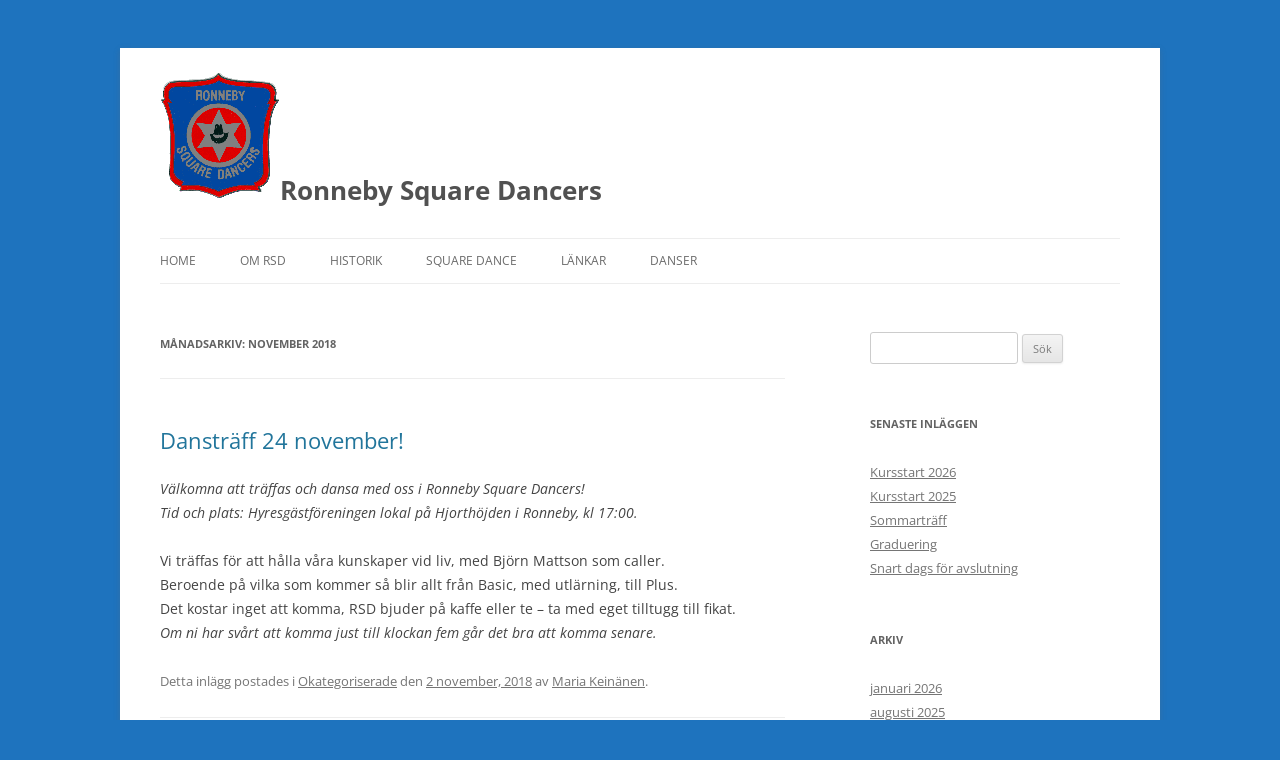

--- FILE ---
content_type: text/html; charset=UTF-8
request_url: https://squaredans.se/ronnebysd/2018/11/
body_size: 7615
content:
<!DOCTYPE html>
<!--[if IE 7]>
<html class="ie ie7" lang="sv-SE">
<![endif]-->
<!--[if IE 8]>
<html class="ie ie8" lang="sv-SE">
<![endif]-->
<!--[if !(IE 7) & !(IE 8)]><!-->
<html lang="sv-SE">
<!--<![endif]-->
<head>
<meta charset="UTF-8" />
<meta name="viewport" content="width=device-width" />
<title>november | 2018 | Ronneby Square Dancers</title>
<link rel="profile" href="https://gmpg.org/xfn/11" />
<link rel="pingback" href="https://squaredans.se/ronnebysd/xmlrpc.php" />
<!--[if lt IE 9]>
<script src="https://squaredans.se/ronnebysd/wp-content/themes/twentytwelve/js/html5.js" type="text/javascript"></script>
<![endif]-->
<meta name='robots' content='max-image-preview:large' />
<link rel="alternate" type="application/rss+xml" title="Ronneby Square Dancers &raquo; Webbflöde" href="https://squaredans.se/ronnebysd/feed/" />
<link rel="alternate" type="application/rss+xml" title="Ronneby Square Dancers &raquo; Kommentarsflöde" href="https://squaredans.se/ronnebysd/comments/feed/" />
<style id='wp-img-auto-sizes-contain-inline-css' type='text/css'>
img:is([sizes=auto i],[sizes^="auto," i]){contain-intrinsic-size:3000px 1500px}
/*# sourceURL=wp-img-auto-sizes-contain-inline-css */
</style>
<style id='wp-emoji-styles-inline-css' type='text/css'>

	img.wp-smiley, img.emoji {
		display: inline !important;
		border: none !important;
		box-shadow: none !important;
		height: 1em !important;
		width: 1em !important;
		margin: 0 0.07em !important;
		vertical-align: -0.1em !important;
		background: none !important;
		padding: 0 !important;
	}
/*# sourceURL=wp-emoji-styles-inline-css */
</style>
<style id='wp-block-library-inline-css' type='text/css'>
:root{--wp-block-synced-color:#7a00df;--wp-block-synced-color--rgb:122,0,223;--wp-bound-block-color:var(--wp-block-synced-color);--wp-editor-canvas-background:#ddd;--wp-admin-theme-color:#007cba;--wp-admin-theme-color--rgb:0,124,186;--wp-admin-theme-color-darker-10:#006ba1;--wp-admin-theme-color-darker-10--rgb:0,107,160.5;--wp-admin-theme-color-darker-20:#005a87;--wp-admin-theme-color-darker-20--rgb:0,90,135;--wp-admin-border-width-focus:2px}@media (min-resolution:192dpi){:root{--wp-admin-border-width-focus:1.5px}}.wp-element-button{cursor:pointer}:root .has-very-light-gray-background-color{background-color:#eee}:root .has-very-dark-gray-background-color{background-color:#313131}:root .has-very-light-gray-color{color:#eee}:root .has-very-dark-gray-color{color:#313131}:root .has-vivid-green-cyan-to-vivid-cyan-blue-gradient-background{background:linear-gradient(135deg,#00d084,#0693e3)}:root .has-purple-crush-gradient-background{background:linear-gradient(135deg,#34e2e4,#4721fb 50%,#ab1dfe)}:root .has-hazy-dawn-gradient-background{background:linear-gradient(135deg,#faaca8,#dad0ec)}:root .has-subdued-olive-gradient-background{background:linear-gradient(135deg,#fafae1,#67a671)}:root .has-atomic-cream-gradient-background{background:linear-gradient(135deg,#fdd79a,#004a59)}:root .has-nightshade-gradient-background{background:linear-gradient(135deg,#330968,#31cdcf)}:root .has-midnight-gradient-background{background:linear-gradient(135deg,#020381,#2874fc)}:root{--wp--preset--font-size--normal:16px;--wp--preset--font-size--huge:42px}.has-regular-font-size{font-size:1em}.has-larger-font-size{font-size:2.625em}.has-normal-font-size{font-size:var(--wp--preset--font-size--normal)}.has-huge-font-size{font-size:var(--wp--preset--font-size--huge)}.has-text-align-center{text-align:center}.has-text-align-left{text-align:left}.has-text-align-right{text-align:right}.has-fit-text{white-space:nowrap!important}#end-resizable-editor-section{display:none}.aligncenter{clear:both}.items-justified-left{justify-content:flex-start}.items-justified-center{justify-content:center}.items-justified-right{justify-content:flex-end}.items-justified-space-between{justify-content:space-between}.screen-reader-text{border:0;clip-path:inset(50%);height:1px;margin:-1px;overflow:hidden;padding:0;position:absolute;width:1px;word-wrap:normal!important}.screen-reader-text:focus{background-color:#ddd;clip-path:none;color:#444;display:block;font-size:1em;height:auto;left:5px;line-height:normal;padding:15px 23px 14px;text-decoration:none;top:5px;width:auto;z-index:100000}html :where(.has-border-color){border-style:solid}html :where([style*=border-top-color]){border-top-style:solid}html :where([style*=border-right-color]){border-right-style:solid}html :where([style*=border-bottom-color]){border-bottom-style:solid}html :where([style*=border-left-color]){border-left-style:solid}html :where([style*=border-width]){border-style:solid}html :where([style*=border-top-width]){border-top-style:solid}html :where([style*=border-right-width]){border-right-style:solid}html :where([style*=border-bottom-width]){border-bottom-style:solid}html :where([style*=border-left-width]){border-left-style:solid}html :where(img[class*=wp-image-]){height:auto;max-width:100%}:where(figure){margin:0 0 1em}html :where(.is-position-sticky){--wp-admin--admin-bar--position-offset:var(--wp-admin--admin-bar--height,0px)}@media screen and (max-width:600px){html :where(.is-position-sticky){--wp-admin--admin-bar--position-offset:0px}}

/*# sourceURL=wp-block-library-inline-css */
</style><style id='global-styles-inline-css' type='text/css'>
:root{--wp--preset--aspect-ratio--square: 1;--wp--preset--aspect-ratio--4-3: 4/3;--wp--preset--aspect-ratio--3-4: 3/4;--wp--preset--aspect-ratio--3-2: 3/2;--wp--preset--aspect-ratio--2-3: 2/3;--wp--preset--aspect-ratio--16-9: 16/9;--wp--preset--aspect-ratio--9-16: 9/16;--wp--preset--color--black: #000000;--wp--preset--color--cyan-bluish-gray: #abb8c3;--wp--preset--color--white: #fff;--wp--preset--color--pale-pink: #f78da7;--wp--preset--color--vivid-red: #cf2e2e;--wp--preset--color--luminous-vivid-orange: #ff6900;--wp--preset--color--luminous-vivid-amber: #fcb900;--wp--preset--color--light-green-cyan: #7bdcb5;--wp--preset--color--vivid-green-cyan: #00d084;--wp--preset--color--pale-cyan-blue: #8ed1fc;--wp--preset--color--vivid-cyan-blue: #0693e3;--wp--preset--color--vivid-purple: #9b51e0;--wp--preset--color--blue: #21759b;--wp--preset--color--dark-gray: #444;--wp--preset--color--medium-gray: #9f9f9f;--wp--preset--color--light-gray: #e6e6e6;--wp--preset--gradient--vivid-cyan-blue-to-vivid-purple: linear-gradient(135deg,rgb(6,147,227) 0%,rgb(155,81,224) 100%);--wp--preset--gradient--light-green-cyan-to-vivid-green-cyan: linear-gradient(135deg,rgb(122,220,180) 0%,rgb(0,208,130) 100%);--wp--preset--gradient--luminous-vivid-amber-to-luminous-vivid-orange: linear-gradient(135deg,rgb(252,185,0) 0%,rgb(255,105,0) 100%);--wp--preset--gradient--luminous-vivid-orange-to-vivid-red: linear-gradient(135deg,rgb(255,105,0) 0%,rgb(207,46,46) 100%);--wp--preset--gradient--very-light-gray-to-cyan-bluish-gray: linear-gradient(135deg,rgb(238,238,238) 0%,rgb(169,184,195) 100%);--wp--preset--gradient--cool-to-warm-spectrum: linear-gradient(135deg,rgb(74,234,220) 0%,rgb(151,120,209) 20%,rgb(207,42,186) 40%,rgb(238,44,130) 60%,rgb(251,105,98) 80%,rgb(254,248,76) 100%);--wp--preset--gradient--blush-light-purple: linear-gradient(135deg,rgb(255,206,236) 0%,rgb(152,150,240) 100%);--wp--preset--gradient--blush-bordeaux: linear-gradient(135deg,rgb(254,205,165) 0%,rgb(254,45,45) 50%,rgb(107,0,62) 100%);--wp--preset--gradient--luminous-dusk: linear-gradient(135deg,rgb(255,203,112) 0%,rgb(199,81,192) 50%,rgb(65,88,208) 100%);--wp--preset--gradient--pale-ocean: linear-gradient(135deg,rgb(255,245,203) 0%,rgb(182,227,212) 50%,rgb(51,167,181) 100%);--wp--preset--gradient--electric-grass: linear-gradient(135deg,rgb(202,248,128) 0%,rgb(113,206,126) 100%);--wp--preset--gradient--midnight: linear-gradient(135deg,rgb(2,3,129) 0%,rgb(40,116,252) 100%);--wp--preset--font-size--small: 13px;--wp--preset--font-size--medium: 20px;--wp--preset--font-size--large: 36px;--wp--preset--font-size--x-large: 42px;--wp--preset--spacing--20: 0.44rem;--wp--preset--spacing--30: 0.67rem;--wp--preset--spacing--40: 1rem;--wp--preset--spacing--50: 1.5rem;--wp--preset--spacing--60: 2.25rem;--wp--preset--spacing--70: 3.38rem;--wp--preset--spacing--80: 5.06rem;--wp--preset--shadow--natural: 6px 6px 9px rgba(0, 0, 0, 0.2);--wp--preset--shadow--deep: 12px 12px 50px rgba(0, 0, 0, 0.4);--wp--preset--shadow--sharp: 6px 6px 0px rgba(0, 0, 0, 0.2);--wp--preset--shadow--outlined: 6px 6px 0px -3px rgb(255, 255, 255), 6px 6px rgb(0, 0, 0);--wp--preset--shadow--crisp: 6px 6px 0px rgb(0, 0, 0);}:where(.is-layout-flex){gap: 0.5em;}:where(.is-layout-grid){gap: 0.5em;}body .is-layout-flex{display: flex;}.is-layout-flex{flex-wrap: wrap;align-items: center;}.is-layout-flex > :is(*, div){margin: 0;}body .is-layout-grid{display: grid;}.is-layout-grid > :is(*, div){margin: 0;}:where(.wp-block-columns.is-layout-flex){gap: 2em;}:where(.wp-block-columns.is-layout-grid){gap: 2em;}:where(.wp-block-post-template.is-layout-flex){gap: 1.25em;}:where(.wp-block-post-template.is-layout-grid){gap: 1.25em;}.has-black-color{color: var(--wp--preset--color--black) !important;}.has-cyan-bluish-gray-color{color: var(--wp--preset--color--cyan-bluish-gray) !important;}.has-white-color{color: var(--wp--preset--color--white) !important;}.has-pale-pink-color{color: var(--wp--preset--color--pale-pink) !important;}.has-vivid-red-color{color: var(--wp--preset--color--vivid-red) !important;}.has-luminous-vivid-orange-color{color: var(--wp--preset--color--luminous-vivid-orange) !important;}.has-luminous-vivid-amber-color{color: var(--wp--preset--color--luminous-vivid-amber) !important;}.has-light-green-cyan-color{color: var(--wp--preset--color--light-green-cyan) !important;}.has-vivid-green-cyan-color{color: var(--wp--preset--color--vivid-green-cyan) !important;}.has-pale-cyan-blue-color{color: var(--wp--preset--color--pale-cyan-blue) !important;}.has-vivid-cyan-blue-color{color: var(--wp--preset--color--vivid-cyan-blue) !important;}.has-vivid-purple-color{color: var(--wp--preset--color--vivid-purple) !important;}.has-black-background-color{background-color: var(--wp--preset--color--black) !important;}.has-cyan-bluish-gray-background-color{background-color: var(--wp--preset--color--cyan-bluish-gray) !important;}.has-white-background-color{background-color: var(--wp--preset--color--white) !important;}.has-pale-pink-background-color{background-color: var(--wp--preset--color--pale-pink) !important;}.has-vivid-red-background-color{background-color: var(--wp--preset--color--vivid-red) !important;}.has-luminous-vivid-orange-background-color{background-color: var(--wp--preset--color--luminous-vivid-orange) !important;}.has-luminous-vivid-amber-background-color{background-color: var(--wp--preset--color--luminous-vivid-amber) !important;}.has-light-green-cyan-background-color{background-color: var(--wp--preset--color--light-green-cyan) !important;}.has-vivid-green-cyan-background-color{background-color: var(--wp--preset--color--vivid-green-cyan) !important;}.has-pale-cyan-blue-background-color{background-color: var(--wp--preset--color--pale-cyan-blue) !important;}.has-vivid-cyan-blue-background-color{background-color: var(--wp--preset--color--vivid-cyan-blue) !important;}.has-vivid-purple-background-color{background-color: var(--wp--preset--color--vivid-purple) !important;}.has-black-border-color{border-color: var(--wp--preset--color--black) !important;}.has-cyan-bluish-gray-border-color{border-color: var(--wp--preset--color--cyan-bluish-gray) !important;}.has-white-border-color{border-color: var(--wp--preset--color--white) !important;}.has-pale-pink-border-color{border-color: var(--wp--preset--color--pale-pink) !important;}.has-vivid-red-border-color{border-color: var(--wp--preset--color--vivid-red) !important;}.has-luminous-vivid-orange-border-color{border-color: var(--wp--preset--color--luminous-vivid-orange) !important;}.has-luminous-vivid-amber-border-color{border-color: var(--wp--preset--color--luminous-vivid-amber) !important;}.has-light-green-cyan-border-color{border-color: var(--wp--preset--color--light-green-cyan) !important;}.has-vivid-green-cyan-border-color{border-color: var(--wp--preset--color--vivid-green-cyan) !important;}.has-pale-cyan-blue-border-color{border-color: var(--wp--preset--color--pale-cyan-blue) !important;}.has-vivid-cyan-blue-border-color{border-color: var(--wp--preset--color--vivid-cyan-blue) !important;}.has-vivid-purple-border-color{border-color: var(--wp--preset--color--vivid-purple) !important;}.has-vivid-cyan-blue-to-vivid-purple-gradient-background{background: var(--wp--preset--gradient--vivid-cyan-blue-to-vivid-purple) !important;}.has-light-green-cyan-to-vivid-green-cyan-gradient-background{background: var(--wp--preset--gradient--light-green-cyan-to-vivid-green-cyan) !important;}.has-luminous-vivid-amber-to-luminous-vivid-orange-gradient-background{background: var(--wp--preset--gradient--luminous-vivid-amber-to-luminous-vivid-orange) !important;}.has-luminous-vivid-orange-to-vivid-red-gradient-background{background: var(--wp--preset--gradient--luminous-vivid-orange-to-vivid-red) !important;}.has-very-light-gray-to-cyan-bluish-gray-gradient-background{background: var(--wp--preset--gradient--very-light-gray-to-cyan-bluish-gray) !important;}.has-cool-to-warm-spectrum-gradient-background{background: var(--wp--preset--gradient--cool-to-warm-spectrum) !important;}.has-blush-light-purple-gradient-background{background: var(--wp--preset--gradient--blush-light-purple) !important;}.has-blush-bordeaux-gradient-background{background: var(--wp--preset--gradient--blush-bordeaux) !important;}.has-luminous-dusk-gradient-background{background: var(--wp--preset--gradient--luminous-dusk) !important;}.has-pale-ocean-gradient-background{background: var(--wp--preset--gradient--pale-ocean) !important;}.has-electric-grass-gradient-background{background: var(--wp--preset--gradient--electric-grass) !important;}.has-midnight-gradient-background{background: var(--wp--preset--gradient--midnight) !important;}.has-small-font-size{font-size: var(--wp--preset--font-size--small) !important;}.has-medium-font-size{font-size: var(--wp--preset--font-size--medium) !important;}.has-large-font-size{font-size: var(--wp--preset--font-size--large) !important;}.has-x-large-font-size{font-size: var(--wp--preset--font-size--x-large) !important;}
/*# sourceURL=global-styles-inline-css */
</style>

<style id='classic-theme-styles-inline-css' type='text/css'>
/*! This file is auto-generated */
.wp-block-button__link{color:#fff;background-color:#32373c;border-radius:9999px;box-shadow:none;text-decoration:none;padding:calc(.667em + 2px) calc(1.333em + 2px);font-size:1.125em}.wp-block-file__button{background:#32373c;color:#fff;text-decoration:none}
/*# sourceURL=/wp-includes/css/classic-themes.min.css */
</style>
<link rel='stylesheet' id='saasdc-css' href='https://squaredans.se/ronnebysd/wp-content/plugins/saasdc-toolkit/css/style.css?ver=0.1' type='text/css' media='all' />
<link rel='stylesheet' id='twentytwelve-fonts-css' href='https://squaredans.se/ronnebysd/wp-content/themes/twentytwelve/fonts/font-open-sans.css?ver=20230328' type='text/css' media='all' />
<link rel='stylesheet' id='twentytwelve-style-css' href='https://squaredans.se/ronnebysd/wp-content/themes/rsd/style.css?ver=20251202' type='text/css' media='all' />
<link rel='stylesheet' id='twentytwelve-block-style-css' href='https://squaredans.se/ronnebysd/wp-content/themes/twentytwelve/css/blocks.css?ver=20251031' type='text/css' media='all' />
<script type="text/javascript" src="https://squaredans.se/ronnebysd/wp-includes/js/jquery/jquery.min.js?ver=3.7.1" id="jquery-core-js"></script>
<script type="text/javascript" src="https://squaredans.se/ronnebysd/wp-includes/js/jquery/jquery-migrate.min.js?ver=3.4.1" id="jquery-migrate-js"></script>
<script type="text/javascript" src="https://squaredans.se/ronnebysd/wp-content/themes/twentytwelve/js/navigation.js?ver=20250303" id="twentytwelve-navigation-js" defer="defer" data-wp-strategy="defer"></script>
<link rel="https://api.w.org/" href="https://squaredans.se/ronnebysd/wp-json/" /><link rel="EditURI" type="application/rsd+xml" title="RSD" href="https://squaredans.se/ronnebysd/xmlrpc.php?rsd" />
<meta name="generator" content="WordPress 6.9" />

			<!-- Global site tag (gtag.js) - Google Analytics -->
			<script async src="https://www.googletagmanager.com/gtag/js?id=UA-155830479-1"></script>
			<script>
				window.dataLayer = window.dataLayer || [];
				function gtag(){dataLayer.push(arguments);}
				gtag('js', new Date());
				gtag( 'config', 'UA-155830479-1' );
			</script>

			<style type="text/css" id="custom-background-css">
body.custom-background { background-color: #1e73be; }
</style>
	<link rel="icon" href="https://squaredans.se/ronnebysd/wp-content/uploads/sites/3/2013/02/copy-logga_120.gif" sizes="32x32" />
<link rel="icon" href="https://squaredans.se/ronnebysd/wp-content/uploads/sites/3/2013/02/copy-logga_120.gif" sizes="192x192" />
<link rel="apple-touch-icon" href="https://squaredans.se/ronnebysd/wp-content/uploads/sites/3/2013/02/copy-logga_120.gif" />
<meta name="msapplication-TileImage" content="https://squaredans.se/ronnebysd/wp-content/uploads/sites/3/2013/02/copy-logga_120.gif" />
</head>

<body class="archive date custom-background wp-embed-responsive wp-theme-twentytwelve wp-child-theme-rsd custom-font-enabled">
<div id="page" class="hfeed site">
	<header id="masthead" class="site-header" role="banner">
		<hgroup>
			<h1 class="site-title"><IMG SRC="/wp-content/uploads/sites/2/2013/02/logga_120.gif"><a href="https://squaredans.se/ronnebysd/" title="Ronneby Square Dancers" rel="home">Ronneby Square Dancers</a></h1>
			<h2 class="site-description"></h2>
		</hgroup>

		<nav id="site-navigation" class="main-navigation" role="navigation">
			<button class="menu-toggle">Meny</button>
			<a class="assistive-text" href="#content" title="Hoppa till innehåll">Hoppa till innehåll</a>
			<div class="menu-top-container"><ul id="menu-top" class="nav-menu"><li id="menu-item-44" class="menu-item menu-item-type-custom menu-item-object-custom menu-item-44"><a href="/ronnebysd">Home</a></li>
<li id="menu-item-43" class="menu-item menu-item-type-post_type menu-item-object-page menu-item-43"><a href="https://squaredans.se/ronnebysd/about/">Om RSD</a></li>
<li id="menu-item-45" class="menu-item menu-item-type-post_type menu-item-object-page menu-item-45"><a href="https://squaredans.se/ronnebysd/history/">Historik</a></li>
<li id="menu-item-46" class="menu-item menu-item-type-post_type menu-item-object-page menu-item-46"><a href="https://squaredans.se/ronnebysd/squaredance/">Square Dance</a></li>
<li id="menu-item-47" class="menu-item menu-item-type-post_type menu-item-object-page menu-item-47"><a href="https://squaredans.se/ronnebysd/links/">Länkar</a></li>
<li id="menu-item-179" class="menu-item menu-item-type-post_type menu-item-object-page menu-item-179"><a href="https://squaredans.se/ronnebysd/danser-i-alliansen/">Danser</a></li>
</ul></div>		</nav><!-- #site-navigation -->

			</header><!-- #masthead -->

	<div id="main" class="wrapper">

	<section id="primary" class="site-content">
		<div id="content" role="main">

					<header class="archive-header">
				<h1 class="archive-title">
				månadsarkiv: <span>november 2018</span>				</h1>
			</header><!-- .archive-header -->

			
	<article id="post-297" class="post-297 post type-post status-publish format-standard hentry category-okategoriserade">
				<header class="entry-header">
			
						<h1 class="entry-title">
				<a href="https://squaredans.se/ronnebysd/2018/11/02/danstraff-24-november/" rel="bookmark">Dansträff 24 november!</a>
			</h1>
								</header><!-- .entry-header -->

				<div class="entry-content">
			<p><em><span class="fsl" data-testid="event-permalink-details">Välkomna att träffas och dansa med oss i Ronneby Square Dancers!<br />
</span><span class="fsl" data-testid="event-permalink-details">Tid och plats: Hyresgästföreningen lokal på Hjorthöjden i Ronneby, kl 17:00.<br />
</span></em></p>
<p>Vi träffas för att hålla våra kunskaper vid liv, med Björn Mattson som caller.<br />
<span class="fsl" data-testid="event-permalink-details">Beroende på vilka som kommer så blir allt från Basic, med utlärning, till Plus.<br />
Det kostar inget att komma, RSD bjuder på kaffe eller te &#8211; ta med eget tilltugg till fikat.<br />
</span><em><span class="fsl" data-testid="event-permalink-details">Om ni har svårt att komma just till klockan fem går det bra att komma senare.</span></em></p>
					</div><!-- .entry-content -->
		
		<footer class="entry-meta">
			Detta inlägg postades i <a href="https://squaredans.se/ronnebysd/category/okategoriserade/" rel="category tag">Okategoriserade</a> den <a href="https://squaredans.se/ronnebysd/2018/11/02/danstraff-24-november/" title="11:19" rel="bookmark"><time class="entry-date" datetime="2018-11-02T11:19:56+01:00">2 november, 2018</time></a><span class="by-author"> av <span class="author vcard"><a class="url fn n" href="https://squaredans.se/ronnebysd/author/maria/" title="Visa alla inlägg av Maria Keinänen" rel="author">Maria Keinänen</a></span></span>.								</footer><!-- .entry-meta -->
	</article><!-- #post -->

		
		</div><!-- #content -->
	</section><!-- #primary -->


			<div id="secondary" class="widget-area" role="complementary">
			<aside id="search-2" class="widget widget_search"><form role="search" method="get" id="searchform" class="searchform" action="https://squaredans.se/ronnebysd/">
				<div>
					<label class="screen-reader-text" for="s">Sök efter:</label>
					<input type="text" value="" name="s" id="s" />
					<input type="submit" id="searchsubmit" value="Sök" />
				</div>
			</form></aside>
		<aside id="recent-posts-2" class="widget widget_recent_entries">
		<h3 class="widget-title">Senaste inläggen</h3>
		<ul>
											<li>
					<a href="https://squaredans.se/ronnebysd/2026/01/11/kursstart-2026/">Kursstart 2026</a>
									</li>
											<li>
					<a href="https://squaredans.se/ronnebysd/2025/08/05/kursstart-2025/">Kursstart 2025</a>
									</li>
											<li>
					<a href="https://squaredans.se/ronnebysd/2025/06/27/sommartraff-4/">Sommarträff</a>
									</li>
											<li>
					<a href="https://squaredans.se/ronnebysd/2025/05/19/graduering/">Graduering</a>
									</li>
											<li>
					<a href="https://squaredans.se/ronnebysd/2025/04/19/snart-dags-for-avslutning/">Snart dags för avslutning</a>
									</li>
					</ul>

		</aside><aside id="archives-2" class="widget widget_archive"><h3 class="widget-title">Arkiv</h3>
			<ul>
					<li><a href='https://squaredans.se/ronnebysd/2026/01/'>januari 2026</a></li>
	<li><a href='https://squaredans.se/ronnebysd/2025/08/'>augusti 2025</a></li>
	<li><a href='https://squaredans.se/ronnebysd/2025/06/'>juni 2025</a></li>
	<li><a href='https://squaredans.se/ronnebysd/2025/05/'>maj 2025</a></li>
	<li><a href='https://squaredans.se/ronnebysd/2025/04/'>april 2025</a></li>
	<li><a href='https://squaredans.se/ronnebysd/2025/03/'>mars 2025</a></li>
	<li><a href='https://squaredans.se/ronnebysd/2024/08/'>augusti 2024</a></li>
	<li><a href='https://squaredans.se/ronnebysd/2024/07/'>juli 2024</a></li>
	<li><a href='https://squaredans.se/ronnebysd/2024/03/'>mars 2024</a></li>
	<li><a href='https://squaredans.se/ronnebysd/2024/01/'>januari 2024</a></li>
	<li><a href='https://squaredans.se/ronnebysd/2023/08/'>augusti 2023</a></li>
	<li><a href='https://squaredans.se/ronnebysd/2023/07/'>juli 2023</a></li>
	<li><a href='https://squaredans.se/ronnebysd/2023/05/'>maj 2023</a></li>
	<li><a href='https://squaredans.se/ronnebysd/2023/02/'>februari 2023</a></li>
	<li><a href='https://squaredans.se/ronnebysd/2022/12/'>december 2022</a></li>
	<li><a href='https://squaredans.se/ronnebysd/2022/11/'>november 2022</a></li>
	<li><a href='https://squaredans.se/ronnebysd/2022/10/'>oktober 2022</a></li>
	<li><a href='https://squaredans.se/ronnebysd/2022/06/'>juni 2022</a></li>
	<li><a href='https://squaredans.se/ronnebysd/2022/01/'>januari 2022</a></li>
	<li><a href='https://squaredans.se/ronnebysd/2021/08/'>augusti 2021</a></li>
	<li><a href='https://squaredans.se/ronnebysd/2021/02/'>februari 2021</a></li>
	<li><a href='https://squaredans.se/ronnebysd/2020/04/'>april 2020</a></li>
	<li><a href='https://squaredans.se/ronnebysd/2020/03/'>mars 2020</a></li>
	<li><a href='https://squaredans.se/ronnebysd/2020/01/'>januari 2020</a></li>
	<li><a href='https://squaredans.se/ronnebysd/2019/02/'>februari 2019</a></li>
	<li><a href='https://squaredans.se/ronnebysd/2018/12/'>december 2018</a></li>
	<li><a href='https://squaredans.se/ronnebysd/2018/11/' aria-current="page">november 2018</a></li>
	<li><a href='https://squaredans.se/ronnebysd/2018/04/'>april 2018</a></li>
	<li><a href='https://squaredans.se/ronnebysd/2018/02/'>februari 2018</a></li>
	<li><a href='https://squaredans.se/ronnebysd/2018/01/'>januari 2018</a></li>
	<li><a href='https://squaredans.se/ronnebysd/2017/12/'>december 2017</a></li>
	<li><a href='https://squaredans.se/ronnebysd/2017/11/'>november 2017</a></li>
	<li><a href='https://squaredans.se/ronnebysd/2017/09/'>september 2017</a></li>
	<li><a href='https://squaredans.se/ronnebysd/2017/04/'>april 2017</a></li>
	<li><a href='https://squaredans.se/ronnebysd/2017/02/'>februari 2017</a></li>
	<li><a href='https://squaredans.se/ronnebysd/2016/11/'>november 2016</a></li>
	<li><a href='https://squaredans.se/ronnebysd/2016/10/'>oktober 2016</a></li>
	<li><a href='https://squaredans.se/ronnebysd/2016/09/'>september 2016</a></li>
	<li><a href='https://squaredans.se/ronnebysd/2016/08/'>augusti 2016</a></li>
	<li><a href='https://squaredans.se/ronnebysd/2016/06/'>juni 2016</a></li>
	<li><a href='https://squaredans.se/ronnebysd/2016/05/'>maj 2016</a></li>
	<li><a href='https://squaredans.se/ronnebysd/2016/04/'>april 2016</a></li>
	<li><a href='https://squaredans.se/ronnebysd/2016/03/'>mars 2016</a></li>
	<li><a href='https://squaredans.se/ronnebysd/2016/01/'>januari 2016</a></li>
	<li><a href='https://squaredans.se/ronnebysd/2015/01/'>januari 2015</a></li>
	<li><a href='https://squaredans.se/ronnebysd/2014/12/'>december 2014</a></li>
	<li><a href='https://squaredans.se/ronnebysd/2014/01/'>januari 2014</a></li>
	<li><a href='https://squaredans.se/ronnebysd/2013/11/'>november 2013</a></li>
	<li><a href='https://squaredans.se/ronnebysd/2013/10/'>oktober 2013</a></li>
	<li><a href='https://squaredans.se/ronnebysd/2013/09/'>september 2013</a></li>
	<li><a href='https://squaredans.se/ronnebysd/2013/06/'>juni 2013</a></li>
	<li><a href='https://squaredans.se/ronnebysd/2013/04/'>april 2013</a></li>
	<li><a href='https://squaredans.se/ronnebysd/2013/03/'>mars 2013</a></li>
	<li><a href='https://squaredans.se/ronnebysd/2013/02/'>februari 2013</a></li>
			</ul>

			</aside>		</div><!-- #secondary -->
		</div><!-- #main .wrapper -->
	<footer id="colophon" role="contentinfo">
		<div class="site-info">
					</div><!-- .site-info -->
	</footer><!-- #colophon -->
</div><!-- #page -->

<script type="speculationrules">
{"prefetch":[{"source":"document","where":{"and":[{"href_matches":"/ronnebysd/*"},{"not":{"href_matches":["/ronnebysd/wp-*.php","/ronnebysd/wp-admin/*","/ronnebysd/wp-content/uploads/sites/3/*","/ronnebysd/wp-content/*","/ronnebysd/wp-content/plugins/*","/ronnebysd/wp-content/themes/rsd/*","/ronnebysd/wp-content/themes/twentytwelve/*","/ronnebysd/*\\?(.+)"]}},{"not":{"selector_matches":"a[rel~=\"nofollow\"]"}},{"not":{"selector_matches":".no-prefetch, .no-prefetch a"}}]},"eagerness":"conservative"}]}
</script>
<script id="wp-emoji-settings" type="application/json">
{"baseUrl":"https://s.w.org/images/core/emoji/17.0.2/72x72/","ext":".png","svgUrl":"https://s.w.org/images/core/emoji/17.0.2/svg/","svgExt":".svg","source":{"concatemoji":"https://squaredans.se/ronnebysd/wp-includes/js/wp-emoji-release.min.js?ver=6.9"}}
</script>
<script type="module">
/* <![CDATA[ */
/*! This file is auto-generated */
const a=JSON.parse(document.getElementById("wp-emoji-settings").textContent),o=(window._wpemojiSettings=a,"wpEmojiSettingsSupports"),s=["flag","emoji"];function i(e){try{var t={supportTests:e,timestamp:(new Date).valueOf()};sessionStorage.setItem(o,JSON.stringify(t))}catch(e){}}function c(e,t,n){e.clearRect(0,0,e.canvas.width,e.canvas.height),e.fillText(t,0,0);t=new Uint32Array(e.getImageData(0,0,e.canvas.width,e.canvas.height).data);e.clearRect(0,0,e.canvas.width,e.canvas.height),e.fillText(n,0,0);const a=new Uint32Array(e.getImageData(0,0,e.canvas.width,e.canvas.height).data);return t.every((e,t)=>e===a[t])}function p(e,t){e.clearRect(0,0,e.canvas.width,e.canvas.height),e.fillText(t,0,0);var n=e.getImageData(16,16,1,1);for(let e=0;e<n.data.length;e++)if(0!==n.data[e])return!1;return!0}function u(e,t,n,a){switch(t){case"flag":return n(e,"\ud83c\udff3\ufe0f\u200d\u26a7\ufe0f","\ud83c\udff3\ufe0f\u200b\u26a7\ufe0f")?!1:!n(e,"\ud83c\udde8\ud83c\uddf6","\ud83c\udde8\u200b\ud83c\uddf6")&&!n(e,"\ud83c\udff4\udb40\udc67\udb40\udc62\udb40\udc65\udb40\udc6e\udb40\udc67\udb40\udc7f","\ud83c\udff4\u200b\udb40\udc67\u200b\udb40\udc62\u200b\udb40\udc65\u200b\udb40\udc6e\u200b\udb40\udc67\u200b\udb40\udc7f");case"emoji":return!a(e,"\ud83e\u1fac8")}return!1}function f(e,t,n,a){let r;const o=(r="undefined"!=typeof WorkerGlobalScope&&self instanceof WorkerGlobalScope?new OffscreenCanvas(300,150):document.createElement("canvas")).getContext("2d",{willReadFrequently:!0}),s=(o.textBaseline="top",o.font="600 32px Arial",{});return e.forEach(e=>{s[e]=t(o,e,n,a)}),s}function r(e){var t=document.createElement("script");t.src=e,t.defer=!0,document.head.appendChild(t)}a.supports={everything:!0,everythingExceptFlag:!0},new Promise(t=>{let n=function(){try{var e=JSON.parse(sessionStorage.getItem(o));if("object"==typeof e&&"number"==typeof e.timestamp&&(new Date).valueOf()<e.timestamp+604800&&"object"==typeof e.supportTests)return e.supportTests}catch(e){}return null}();if(!n){if("undefined"!=typeof Worker&&"undefined"!=typeof OffscreenCanvas&&"undefined"!=typeof URL&&URL.createObjectURL&&"undefined"!=typeof Blob)try{var e="postMessage("+f.toString()+"("+[JSON.stringify(s),u.toString(),c.toString(),p.toString()].join(",")+"));",a=new Blob([e],{type:"text/javascript"});const r=new Worker(URL.createObjectURL(a),{name:"wpTestEmojiSupports"});return void(r.onmessage=e=>{i(n=e.data),r.terminate(),t(n)})}catch(e){}i(n=f(s,u,c,p))}t(n)}).then(e=>{for(const n in e)a.supports[n]=e[n],a.supports.everything=a.supports.everything&&a.supports[n],"flag"!==n&&(a.supports.everythingExceptFlag=a.supports.everythingExceptFlag&&a.supports[n]);var t;a.supports.everythingExceptFlag=a.supports.everythingExceptFlag&&!a.supports.flag,a.supports.everything||((t=a.source||{}).concatemoji?r(t.concatemoji):t.wpemoji&&t.twemoji&&(r(t.twemoji),r(t.wpemoji)))});
//# sourceURL=https://squaredans.se/ronnebysd/wp-includes/js/wp-emoji-loader.min.js
/* ]]> */
</script>
</body>
</html>


--- FILE ---
content_type: text/css
request_url: https://squaredans.se/ronnebysd/wp-content/plugins/saasdc-toolkit/css/style.css?ver=0.1
body_size: 241
content:
.saasdc_nr {
	width:	2em;
	text-align: right;
	float:	left;
}

div.saasdc_fullwidth {
	width: 100%;
	margin: 0px auto;
}
div.saasdc_row-end {
	clear: both;
	font: 1px sans-serif;
	line-height:1px;
	height: 0px;
	overflow: hidden;
}

.saasdc_col25, .saasdc_col28, .saasdc_col36, .saasdc_col50, .saasdc_col64, .saasdc_col72, .saasdc_col75, .saasdc_col100 {
	float: left;
	margin-left: 0px;
}
.saasdc_col25 {
	width: 25%;
}
.saasdc_col28 {
	width: 28%;
}
.saasdc_col36 {
	width: 36%;
}
.saasdc_col50 {
	width: 50%;
}
.saasdc_col64 {
	width: 64%;
}
.saasdc_col72 {
	width: 72%;
}
.saasdc_col75 {
	width: 75%;
}
.saasdc_col100 {
	width: 100%;
}

.saasdc_no-margin-left {
	margin-left:0px !important;
}

.saasdc_margin {
	margin-left: 15px;
}

.saasdc_fullwidth .darkrow {
	background-color:#DBDBDB;
}
.saasdc_fullwidth .lightrow {
	background-color:#F9F9F9;
}
